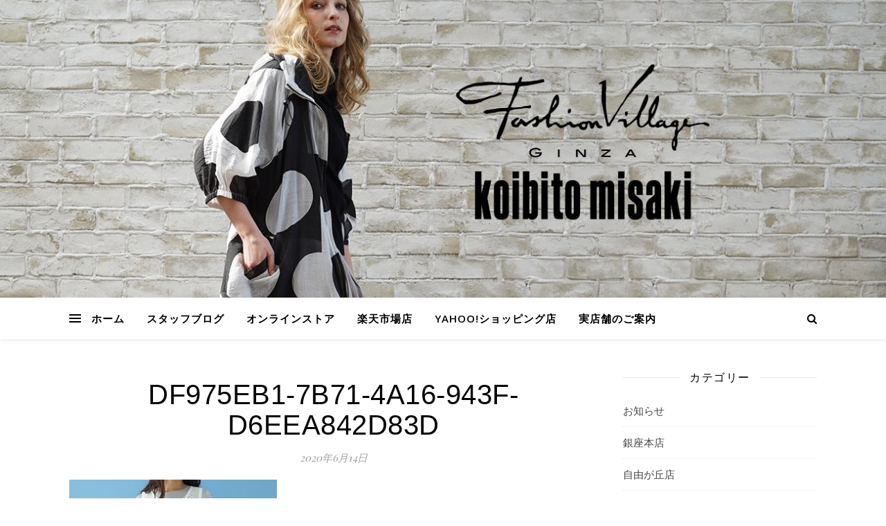

--- FILE ---
content_type: text/html; charset=UTF-8
request_url: https://fashion-village.jp/archives/6709/df975eb1-7b71-4a16-943f-d6eea842d83d
body_size: 9312
content:
<!DOCTYPE html><html lang="ja"
 prefix="og: https://ogp.me/ns#" ><head><meta charset="UTF-8"><meta name="viewport" content="width=device-width, initial-scale=1.0" /><link rel="profile" href="https://gmpg.org/xfn/11"><link media="all" href="https://fashion-village.jp/blog/wp-content/cache/autoptimize/css/autoptimize_002ebfca4e54895b7ea556d54f9f1c1f.css" rel="stylesheet" /><title>DF975EB1-7B71-4A16-943F-D6EEA842D83D &#8211; FASHION VILLAGE STAFF BLOG</title><link rel='dns-prefetch' href='//fonts.googleapis.com' /><link rel='dns-prefetch' href='//s.w.org' /><link rel="alternate" type="application/rss+xml" title="FASHION VILLAGE STAFF BLOG &raquo; フィード" href="https://fashion-village.jp/feed" /><link rel="alternate" type="application/rss+xml" title="FASHION VILLAGE STAFF BLOG &raquo; コメントフィード" href="https://fashion-village.jp/comments/feed" /> <!-- This site uses the Google Analytics by ExactMetrics plugin v6.0.2 - Using Analytics tracking - https://www.exactmetrics.com/ --> <script type="text/javascript" data-cfasync="false">var em_version         = '6.0.2';
	var em_track_user      = true;
	var em_no_track_reason = '';
	
	var disableStr = 'ga-disable-UA-152520603-3';

	/* Function to detect opted out users */
	function __gaTrackerIsOptedOut() {
		return document.cookie.indexOf(disableStr + '=true') > -1;
	}

	/* Disable tracking if the opt-out cookie exists. */
	if ( __gaTrackerIsOptedOut() ) {
		window[disableStr] = true;
	}

	/* Opt-out function */
	function __gaTrackerOptout() {
	  document.cookie = disableStr + '=true; expires=Thu, 31 Dec 2099 23:59:59 UTC; path=/';
	  window[disableStr] = true;
	}

	if ( 'undefined' === typeof gaOptout ) {
		function gaOptout() {
			__gaTrackerOptout();
		}
	}
	
	if ( em_track_user ) {
		(function(i,s,o,g,r,a,m){i['GoogleAnalyticsObject']=r;i[r]=i[r]||function(){
			(i[r].q=i[r].q||[]).push(arguments)},i[r].l=1*new Date();a=s.createElement(o),
			m=s.getElementsByTagName(o)[0];a.async=1;a.src=g;m.parentNode.insertBefore(a,m)
		})(window,document,'script','//www.google-analytics.com/analytics.js','__gaTracker');

		__gaTracker('create', 'UA-152520603-3', 'auto');
		__gaTracker('set', 'forceSSL', true);
		__gaTracker('require', 'displayfeatures');
		__gaTracker('send','pageview');
	} else {
		console.log( "" );
		(function() {
			/* https://developers.google.com/analytics/devguides/collection/analyticsjs/ */
			var noopfn = function() {
				return null;
			};
			var noopnullfn = function() {
				return null;
			};
			var Tracker = function() {
				return null;
			};
			var p = Tracker.prototype;
			p.get = noopfn;
			p.set = noopfn;
			p.send = noopfn;
			var __gaTracker = function() {
				var len = arguments.length;
				if ( len === 0 ) {
					return;
				}
				var f = arguments[len-1];
				if ( typeof f !== 'object' || f === null || typeof f.hitCallback !== 'function' ) {
					console.log( 'Not running function __gaTracker(' + arguments[0] + " ....) because you are not being tracked. " + em_no_track_reason );
					return;
				}
				try {
					f.hitCallback();
				} catch (ex) {

				}
			};
			__gaTracker.create = function() {
				return new Tracker();
			};
			__gaTracker.getByName = noopnullfn;
			__gaTracker.getAll = function() {
				return [];
			};
			__gaTracker.remove = noopfn;
			window['__gaTracker'] = __gaTracker;
					})();
		}</script> <!-- / Google Analytics by ExactMetrics --><link rel='stylesheet' id='ashe-playfair-font-css'  href='//fonts.googleapis.com/css?family=Playfair+Display%3A400%2C700&#038;ver=1.0.0' type='text/css' media='all' /><link rel='stylesheet' id='ashe-opensans-font-css'  href='//fonts.googleapis.com/css?family=Open+Sans%3A400italic%2C400%2C600italic%2C600%2C700italic%2C700&#038;ver=1.0.0' type='text/css' media='all' /> <script type='text/javascript' src='https://fashion-village.jp/blog/wp-includes/js/jquery/jquery.js?ver=1.12.4-wp'></script> <link rel='https://api.w.org/' href='https://fashion-village.jp/wp-json/' /><link rel="EditURI" type="application/rsd+xml" title="RSD" href="https://fashion-village.jp/blog/xmlrpc.php?rsd" /><link rel="wlwmanifest" type="application/wlwmanifest+xml" href="https://fashion-village.jp/blog/wp-includes/wlwmanifest.xml" /><meta name="generator" content="WordPress 5.3.20" /><link rel='shortlink' href='https://fashion-village.jp/?p=6717' /><link rel="alternate" type="application/json+oembed" href="https://fashion-village.jp/wp-json/oembed/1.0/embed?url=https%3A%2F%2Ffashion-village.jp%2Farchives%2F6709%2Fdf975eb1-7b71-4a16-943f-d6eea842d83d" /><link rel="alternate" type="text/xml+oembed" href="https://fashion-village.jp/wp-json/oembed/1.0/embed?url=https%3A%2F%2Ffashion-village.jp%2Farchives%2F6709%2Fdf975eb1-7b71-4a16-943f-d6eea842d83d&#038;format=xml" /> <!-- Analytics by WP-Statistics v12.6.13 - https://wp-statistics.com/ --><link rel='dns-prefetch' href='//c0.wp.com'/><style id="ashe_dynamic_css">body {background-color: #ffffff;}#top-bar {background-color: #ffffff;}#top-bar a {color: #000000;}#top-bar a:hover,#top-bar li.current-menu-item > a,#top-bar li.current-menu-ancestor > a,#top-bar .sub-menu li.current-menu-item > a,#top-bar .sub-menu li.current-menu-ancestor> a {color: #990000;}#top-menu .sub-menu,#top-menu .sub-menu a {background-color: #ffffff;border-color: rgba(0,0,0, 0.05);}@media screen and ( max-width: 979px ) {.top-bar-socials {float: none !important;}.top-bar-socials a {line-height: 40px !important;}}.header-logo a,.site-description {color: #111111;}.entry-header {background-color: #ffffff;}#main-nav {background-color: #ffffff;box-shadow: 0px 1px 5px rgba(0,0,0, 0.1);}#featured-links h6 {background-color: rgba(255,255,255, 0.85);color: #000000;}#main-nav a,#main-nav i,#main-nav #s {color: #000000;}.main-nav-sidebar span,.sidebar-alt-close-btn span {background-color: #000000;}#main-nav a:hover,#main-nav i:hover,#main-nav li.current-menu-item > a,#main-nav li.current-menu-ancestor > a,#main-nav .sub-menu li.current-menu-item > a,#main-nav .sub-menu li.current-menu-ancestor> a {color: #990000;}.main-nav-sidebar:hover span {background-color: #990000;}#main-menu .sub-menu,#main-menu .sub-menu a {background-color: #ffffff;border-color: rgba(0,0,0, 0.05);}#main-nav #s {background-color: #ffffff;}#main-nav #s::-webkit-input-placeholder { /* Chrome/Opera/Safari */color: rgba(0,0,0, 0.7);}#main-nav #s::-moz-placeholder { /* Firefox 19+ */color: rgba(0,0,0, 0.7);}#main-nav #s:-ms-input-placeholder { /* IE 10+ */color: rgba(0,0,0, 0.7);}#main-nav #s:-moz-placeholder { /* Firefox 18- */color: rgba(0,0,0, 0.7);}/* Background */.sidebar-alt,#featured-links,.main-content,.featured-slider-area,.page-content select,.page-content input,.page-content textarea {background-color: #ffffff;}/* Text */.page-content,.page-content select,.page-content input,.page-content textarea,.page-content .post-author a,.page-content .ashe-widget a,.page-content .comment-author {color: #464646;}/* Title */.page-content h1,.page-content h2,.page-content h3,.page-content h4,.page-content h5,.page-content h6,.page-content .post-title a,.page-content .author-description h4 a,.page-content .related-posts h4 a,.page-content .blog-pagination .previous-page a,.page-content .blog-pagination .next-page a,blockquote,.page-content .post-share a {color: #030303;}.page-content .post-title a:hover {color: rgba(3,3,3, 0.75);}/* Meta */.page-content .post-date,.page-content .post-comments,.page-content .post-author,.page-content [data-layout*="list"] .post-author a,.page-content .related-post-date,.page-content .comment-meta a,.page-content .author-share a,.page-content .post-tags a,.page-content .tagcloud a,.widget_categories li,.widget_archive li,.ahse-subscribe-box p,.rpwwt-post-author,.rpwwt-post-categories,.rpwwt-post-date,.rpwwt-post-comments-number {color: #a1a1a1;}.page-content input::-webkit-input-placeholder { /* Chrome/Opera/Safari */color: #a1a1a1;}.page-content input::-moz-placeholder { /* Firefox 19+ */color: #a1a1a1;}.page-content input:-ms-input-placeholder { /* IE 10+ */color: #a1a1a1;}.page-content input:-moz-placeholder { /* Firefox 18- */color: #a1a1a1;}/* Accent */.page-content a,.post-categories,.page-content .ashe-widget.widget_text a {color: #990000;}/* Disable TMP.page-content .elementor a,.page-content .elementor a:hover {color: inherit;}*/.ps-container > .ps-scrollbar-y-rail > .ps-scrollbar-y {background: #990000;}.page-content a:hover {color: rgba(153,0,0, 0.8);}blockquote {border-color: #990000;}/* Selection */::-moz-selection {color: #ffffff;background: #990000;}::selection {color: #ffffff;background: #990000;}/* Border */.page-content .post-footer,[data-layout*="list"] .blog-grid > li,.page-content .author-description,.page-content .related-posts,.page-content .entry-comments,.page-content .ashe-widget li,.page-content #wp-calendar,.page-content #wp-calendar caption,.page-content #wp-calendar tbody td,.page-content .widget_nav_menu li a,.page-content .tagcloud a,.page-content select,.page-content input,.page-content textarea,.widget-title h2:before,.widget-title h2:after,.post-tags a,.gallery-caption,.wp-caption-text,table tr,table th,table td,pre,.category-description {border-color: #e8e8e8;}hr {background-color: #e8e8e8;}/* Buttons */.widget_search i,.widget_search #searchsubmit,.wp-block-search button,.single-navigation i,.page-content .submit,.page-content .blog-pagination.numeric a,.page-content .blog-pagination.load-more a,.page-content .ashe-subscribe-box input[type="submit"],.page-content .widget_wysija input[type="submit"],.page-content .post-password-form input[type="submit"],.page-content .wpcf7 [type="submit"] {color: #ffffff;background-color: #333333;}.single-navigation i:hover,.page-content .submit:hover,.page-content .blog-pagination.numeric a:hover,.page-content .blog-pagination.numeric span,.page-content .blog-pagination.load-more a:hover,.page-content .ashe-subscribe-box input[type="submit"]:hover,.page-content .widget_wysija input[type="submit"]:hover,.page-content .post-password-form input[type="submit"]:hover,.page-content .wpcf7 [type="submit"]:hover {color: #ffffff;background-color: #990000;}/* Image Overlay */.image-overlay,#infscr-loading,.page-content h4.image-overlay {color: #ffffff;background-color: rgba(73,73,73, 0.3);}.image-overlay a,.post-slider .prev-arrow,.post-slider .next-arrow,.page-content .image-overlay a,#featured-slider .slick-arrow,#featured-slider .slider-dots {color: #ffffff;}.slide-caption {background: rgba(255,255,255, 0.95);}#featured-slider .slick-active {background: #ffffff;}#page-footer,#page-footer select,#page-footer input,#page-footer textarea {background-color: #f6f6f6;color: #333333;}#page-footer,#page-footer a,#page-footer select,#page-footer input,#page-footer textarea {color: #333333;}#page-footer #s::-webkit-input-placeholder { /* Chrome/Opera/Safari */color: #333333;}#page-footer #s::-moz-placeholder { /* Firefox 19+ */color: #333333;}#page-footer #s:-ms-input-placeholder { /* IE 10+ */color: #333333;}#page-footer #s:-moz-placeholder { /* Firefox 18- */color: #333333;}/* Title */#page-footer h1,#page-footer h2,#page-footer h3,#page-footer h4,#page-footer h5,#page-footer h6 {color: #111111;}#page-footer a:hover {color: #990000;}/* Border */#page-footer a,#page-footer .ashe-widget li,#page-footer #wp-calendar,#page-footer #wp-calendar caption,#page-footer #wp-calendar tbody td,#page-footer .widget_nav_menu li a,#page-footer select,#page-footer input,#page-footer textarea,#page-footer .widget-title h2:before,#page-footer .widget-title h2:after,.footer-widgets {border-color: #e0dbdb;}#page-footer hr {background-color: #e0dbdb;}.ashe-preloader-wrap {background-color: #ffffff;}@media screen and ( max-width: 768px ) {#featured-links {display: none;}}.header-logo a {font-family: 'Open Sans';}#top-menu li a {font-family: 'Open Sans';}#main-menu li a {font-family: 'Open Sans';}#mobile-menu li {font-family: 'Open Sans';}#top-menu li a,#main-menu li a,#mobile-menu li {text-transform: uppercase;}.boxed-wrapper {max-width: 1160px;}.sidebar-alt {max-width: 350px;left: -350px; padding: 85px 35px 0px;}.sidebar-left,.sidebar-right {width: 317px;}.main-container {width: calc(100% - 317px);width: -webkit-calc(100% - 317px);}#top-bar > div,#main-nav > div,#featured-links,.main-content,.page-footer-inner,.featured-slider-area.boxed-wrapper {padding-left: 40px;padding-right: 40px;}[data-layout*="list"] .blog-grid .has-post-thumbnail .post-media {float: left;max-width: 300px;width: 100%;}[data-layout*="list"] .blog-grid .has-post-thumbnail .post-content-wrap {width: calc(100% - 300px);width: -webkit-calc(100% - 300px);float: left;padding-left: 37px;}[data-layout*="list"] .blog-grid > li {padding-bottom: 39px;}[data-layout*="list"] .blog-grid > li {margin-bottom: 39px;}[data-layout*="list"] .blog-grid .post-header, [data-layout*="list"] .blog-grid .read-more {text-align: left;}#top-menu {float: left;}.top-bar-socials {float: right;}.entry-header {height: 500px;background-image:url(https://fashion-village.jp/blog/wp-content/uploads/2020/04/cropped-fashionvillage.jpg);background-size: cover;}.entry-header {background-position: center center;}.logo-img {max-width: 500px;}.mini-logo a {max-width: 70px;}.header-logo a:not(.logo-img),.site-description {display: none;}#main-nav {text-align: left;}.main-nav-sidebar,.mini-logo {float: left;margin-right: 15px;}.main-nav-icons { float: right; margin-left: 15px;}#featured-links .featured-link {margin-right: 20px;}#featured-links .featured-link:last-of-type {margin-right: 0;}#featured-links .featured-link {width: calc( (100% - -20px) / 0 - 1px);width: -webkit-calc( (100% - -20px) / 0- 1px);}.featured-link:nth-child(1) .cv-inner {display: none;}.featured-link:nth-child(2) .cv-inner {display: none;}.featured-link:nth-child(3) .cv-inner {display: none;}.blog-grid > li {width: 100%;margin-bottom: 30px;}.sidebar-right {padding-left: 37px;}.footer-widgets > .ashe-widget {width: 30%;margin-right: 5%;}.footer-widgets > .ashe-widget:nth-child(3n+3) {margin-right: 0;}.footer-widgets > .ashe-widget:nth-child(3n+4) {clear: both;}.copyright-info {float: right;}.footer-socials {float: left;}.woocommerce div.product .stock,.woocommerce div.product p.price,.woocommerce div.product span.price,.woocommerce ul.products li.product .price,.woocommerce-Reviews .woocommerce-review__author,.woocommerce form .form-row .required,.woocommerce form .form-row.woocommerce-invalid label,.woocommerce .page-content div.product .woocommerce-tabs ul.tabs li a {color: #464646;}.woocommerce a.remove:hover {color: #464646 !important;}.woocommerce a.remove,.woocommerce .product_meta,.page-content .woocommerce-breadcrumb,.page-content .woocommerce-review-link,.page-content .woocommerce-breadcrumb a,.page-content .woocommerce-MyAccount-navigation-link a,.woocommerce .woocommerce-info:before,.woocommerce .page-content .woocommerce-result-count,.woocommerce-page .page-content .woocommerce-result-count,.woocommerce-Reviews .woocommerce-review__published-date,.woocommerce .product_list_widget .quantity,.woocommerce .widget_products .amount,.woocommerce .widget_price_filter .price_slider_amount,.woocommerce .widget_recently_viewed_products .amount,.woocommerce .widget_top_rated_products .amount,.woocommerce .widget_recent_reviews .reviewer {color: #a1a1a1;}.woocommerce a.remove {color: #a1a1a1 !important;}p.demo_store,.woocommerce-store-notice,.woocommerce span.onsale { background-color: #990000;}.woocommerce .star-rating::before,.woocommerce .star-rating span::before,.woocommerce .page-content ul.products li.product .button,.page-content .woocommerce ul.products li.product .button,.page-content .woocommerce-MyAccount-navigation-link.is-active a,.page-content .woocommerce-MyAccount-navigation-link a:hover { color: #990000;}.woocommerce form.login,.woocommerce form.register,.woocommerce-account fieldset,.woocommerce form.checkout_coupon,.woocommerce .woocommerce-info,.woocommerce .woocommerce-error,.woocommerce .woocommerce-message,.woocommerce .widget_shopping_cart .total,.woocommerce.widget_shopping_cart .total,.woocommerce-Reviews .comment_container,.woocommerce-cart #payment ul.payment_methods,#add_payment_method #payment ul.payment_methods,.woocommerce-checkout #payment ul.payment_methods,.woocommerce div.product .woocommerce-tabs ul.tabs::before,.woocommerce div.product .woocommerce-tabs ul.tabs::after,.woocommerce div.product .woocommerce-tabs ul.tabs li,.woocommerce .woocommerce-MyAccount-navigation-link,.select2-container--default .select2-selection--single {border-color: #e8e8e8;}.woocommerce-cart #payment,#add_payment_method #payment,.woocommerce-checkout #payment,.woocommerce .woocommerce-info,.woocommerce .woocommerce-error,.woocommerce .woocommerce-message,.woocommerce div.product .woocommerce-tabs ul.tabs li {background-color: rgba(232,232,232, 0.3);}.woocommerce-cart #payment div.payment_box::before,#add_payment_method #payment div.payment_box::before,.woocommerce-checkout #payment div.payment_box::before {border-color: rgba(232,232,232, 0.5);}.woocommerce-cart #payment div.payment_box,#add_payment_method #payment div.payment_box,.woocommerce-checkout #payment div.payment_box {background-color: rgba(232,232,232, 0.5);}.page-content .woocommerce input.button,.page-content .woocommerce a.button,.page-content .woocommerce a.button.alt,.page-content .woocommerce button.button.alt,.page-content .woocommerce input.button.alt,.page-content .woocommerce #respond input#submit.alt,.woocommerce .page-content .widget_product_search input[type="submit"],.woocommerce .page-content .woocommerce-message .button,.woocommerce .page-content a.button.alt,.woocommerce .page-content button.button.alt,.woocommerce .page-content #respond input#submit,.woocommerce .page-content .widget_price_filter .button,.woocommerce .page-content .woocommerce-message .button,.woocommerce-page .page-content .woocommerce-message .button,.woocommerce .page-content nav.woocommerce-pagination ul li a,.woocommerce .page-content nav.woocommerce-pagination ul li span {color: #ffffff;background-color: #333333;}.page-content .woocommerce input.button:hover,.page-content .woocommerce a.button:hover,.page-content .woocommerce a.button.alt:hover,.page-content .woocommerce button.button.alt:hover,.page-content .woocommerce input.button.alt:hover,.page-content .woocommerce #respond input#submit.alt:hover,.woocommerce .page-content .woocommerce-message .button:hover,.woocommerce .page-content a.button.alt:hover,.woocommerce .page-content button.button.alt:hover,.woocommerce .page-content #respond input#submit:hover,.woocommerce .page-content .widget_price_filter .button:hover,.woocommerce .page-content .woocommerce-message .button:hover,.woocommerce-page .page-content .woocommerce-message .button:hover,.woocommerce .page-content nav.woocommerce-pagination ul li a:hover,.woocommerce .page-content nav.woocommerce-pagination ul li span.current {color: #ffffff;background-color: #990000;}.woocommerce .page-content nav.woocommerce-pagination ul li a.prev,.woocommerce .page-content nav.woocommerce-pagination ul li a.next {color: #333333;}.woocommerce .page-content nav.woocommerce-pagination ul li a.prev:hover,.woocommerce .page-content nav.woocommerce-pagination ul li a.next:hover {color: #990000;}.woocommerce .page-content nav.woocommerce-pagination ul li a.prev:after,.woocommerce .page-content nav.woocommerce-pagination ul li a.next:after {color: #ffffff;}.woocommerce .page-content nav.woocommerce-pagination ul li a.prev:hover:after,.woocommerce .page-content nav.woocommerce-pagination ul li a.next:hover:after {color: #ffffff;}.cssload-cube{background-color:#333333;width:9px;height:9px;position:absolute;margin:auto;animation:cssload-cubemove 2s infinite ease-in-out;-o-animation:cssload-cubemove 2s infinite ease-in-out;-ms-animation:cssload-cubemove 2s infinite ease-in-out;-webkit-animation:cssload-cubemove 2s infinite ease-in-out;-moz-animation:cssload-cubemove 2s infinite ease-in-out}.cssload-cube1{left:13px;top:0;animation-delay:.1s;-o-animation-delay:.1s;-ms-animation-delay:.1s;-webkit-animation-delay:.1s;-moz-animation-delay:.1s}.cssload-cube2{left:25px;top:0;animation-delay:.2s;-o-animation-delay:.2s;-ms-animation-delay:.2s;-webkit-animation-delay:.2s;-moz-animation-delay:.2s}.cssload-cube3{left:38px;top:0;animation-delay:.3s;-o-animation-delay:.3s;-ms-animation-delay:.3s;-webkit-animation-delay:.3s;-moz-animation-delay:.3s}.cssload-cube4{left:0;top:13px;animation-delay:.1s;-o-animation-delay:.1s;-ms-animation-delay:.1s;-webkit-animation-delay:.1s;-moz-animation-delay:.1s}.cssload-cube5{left:13px;top:13px;animation-delay:.2s;-o-animation-delay:.2s;-ms-animation-delay:.2s;-webkit-animation-delay:.2s;-moz-animation-delay:.2s}.cssload-cube6{left:25px;top:13px;animation-delay:.3s;-o-animation-delay:.3s;-ms-animation-delay:.3s;-webkit-animation-delay:.3s;-moz-animation-delay:.3s}.cssload-cube7{left:38px;top:13px;animation-delay:.4s;-o-animation-delay:.4s;-ms-animation-delay:.4s;-webkit-animation-delay:.4s;-moz-animation-delay:.4s}.cssload-cube8{left:0;top:25px;animation-delay:.2s;-o-animation-delay:.2s;-ms-animation-delay:.2s;-webkit-animation-delay:.2s;-moz-animation-delay:.2s}.cssload-cube9{left:13px;top:25px;animation-delay:.3s;-o-animation-delay:.3s;-ms-animation-delay:.3s;-webkit-animation-delay:.3s;-moz-animation-delay:.3s}.cssload-cube10{left:25px;top:25px;animation-delay:.4s;-o-animation-delay:.4s;-ms-animation-delay:.4s;-webkit-animation-delay:.4s;-moz-animation-delay:.4s}.cssload-cube11{left:38px;top:25px;animation-delay:.5s;-o-animation-delay:.5s;-ms-animation-delay:.5s;-webkit-animation-delay:.5s;-moz-animation-delay:.5s}.cssload-cube12{left:0;top:38px;animation-delay:.3s;-o-animation-delay:.3s;-ms-animation-delay:.3s;-webkit-animation-delay:.3s;-moz-animation-delay:.3s}.cssload-cube13{left:13px;top:38px;animation-delay:.4s;-o-animation-delay:.4s;-ms-animation-delay:.4s;-webkit-animation-delay:.4s;-moz-animation-delay:.4s}.cssload-cube14{left:25px;top:38px;animation-delay:.5s;-o-animation-delay:.5s;-ms-animation-delay:.5s;-webkit-animation-delay:.5s;-moz-animation-delay:.5s}.cssload-cube15{left:38px;top:38px;animation-delay:.6s;-o-animation-delay:.6s;-ms-animation-delay:.6s;-webkit-animation-delay:.6s;-moz-animation-delay:.6s}.cssload-spinner{margin:auto;width:49px;height:49px;position:relative}@keyframes cssload-cubemove{35%{transform:scale(0.005)}50%{transform:scale(1.7)}65%{transform:scale(0.005)}}@-o-keyframes cssload-cubemove{35%{-o-transform:scale(0.005)}50%{-o-transform:scale(1.7)}65%{-o-transform:scale(0.005)}}@-ms-keyframes cssload-cubemove{35%{-ms-transform:scale(0.005)}50%{-ms-transform:scale(1.7)}65%{-ms-transform:scale(0.005)}}@-webkit-keyframes cssload-cubemove{35%{-webkit-transform:scale(0.005)}50%{-webkit-transform:scale(1.7)}65%{-webkit-transform:scale(0.005)}}@-moz-keyframes cssload-cubemove{35%{-moz-transform:scale(0.005)}50%{-moz-transform:scale(1.7)}65%{-moz-transform:scale(0.005)}}</style> <script async src="https://www.google-analytics.com/analytics.js"></script> <script src="https://fashion-village.sakura.ne.jp/jquery-3.4.1.js"></script> </head><body class="attachment attachment-template-default single single-attachment postid-6717 attachmentid-6717 attachment-jpeg wp-embed-responsive"> <!-- Preloader --><div class="ashe-preloader-wrap"><div class="cssload-spinner"><div class="cssload-cube cssload-cube0"></div><div class="cssload-cube cssload-cube1"></div><div class="cssload-cube cssload-cube2"></div><div class="cssload-cube cssload-cube3"></div><div class="cssload-cube cssload-cube4"></div><div class="cssload-cube cssload-cube5"></div><div class="cssload-cube cssload-cube6"></div><div class="cssload-cube cssload-cube7"></div><div class="cssload-cube cssload-cube8"></div><div class="cssload-cube cssload-cube9"></div><div class="cssload-cube cssload-cube10"></div><div class="cssload-cube cssload-cube11"></div><div class="cssload-cube cssload-cube12"></div><div class="cssload-cube cssload-cube13"></div><div class="cssload-cube cssload-cube14"></div><div class="cssload-cube cssload-cube15"></div></div></div><!-- .ashe-preloader-wrap --> <!-- Page Wrapper --><div id="page-wrap"> <!-- Boxed Wrapper --><div id="page-header" ><div class="entry-header"><div class="cv-outer"><div class="cv-inner"><div class="header-logo"> <a href="https://fashion-village.jp/">FASHION VILLAGE STAFF BLOG</a><p class="site-description">ファッションヴィレッヂのスタッフブログです。</p></div></div></div></div><div id="main-nav" class="clear-fix"><div class="boxed-wrapper"> <!-- Alt Sidebar Icon --><div class="main-nav-sidebar"><div> <span></span> <span></span> <span></span></div></div> <!-- Mini Logo --> <!-- Icons --><div class="main-nav-icons"><div class="main-nav-search"> <i class="fa fa-search"></i> <i class="fa fa-times"></i><form role="search" method="get" id="searchform" class="clear-fix" action="https://fashion-village.jp/"><input type="search" name="s" id="s" placeholder="検索…" data-placeholder="入力して Enter キーを押す" value="" /><i class="fa fa-search"></i><input type="submit" id="searchsubmit" value="st" /></form></div></div><nav class="main-menu-container"><ul id="main-menu" class=""><li id="menu-item-155" class="menu-item menu-item-type-custom menu-item-object-custom menu-item-home menu-item-155"><a href="https://fashion-village.jp">ホーム</a></li><li id="menu-item-58" class="menu-item menu-item-type-custom menu-item-object-custom menu-item-home menu-item-58"><a href="https://fashion-village.jp/">スタッフブログ</a></li><li id="menu-item-55" class="menu-item menu-item-type-custom menu-item-object-custom menu-item-55"><a target="_blank" rel="noopener noreferrer" href="https://shop.fashion-village.co.jp/">オンラインストア</a></li><li id="menu-item-56" class="menu-item menu-item-type-custom menu-item-object-custom menu-item-56"><a target="_blank" rel="noopener noreferrer" href="https://www.rakuten.ne.jp/gold/fashion-village/">楽天市場店</a></li><li id="menu-item-57" class="menu-item menu-item-type-custom menu-item-object-custom menu-item-57"><a target="_blank" rel="noopener noreferrer" href="https://shopping.geocities.jp/les-halles-village/">Yahoo!ショッピング店</a></li><li id="menu-item-165" class="menu-item menu-item-type-custom menu-item-object-custom menu-item-165"><a href="https://fashion-village.jp/?page_id=139">実店舗のご案内</a></li></ul></nav> <!-- Mobile Menu Button --> <span class="mobile-menu-btn"> <i class="fa fa-chevron-down"></i> </span><nav class="mobile-menu-container"><ul id="mobile-menu" class=""><li class="menu-item menu-item-type-custom menu-item-object-custom menu-item-home menu-item-155"><a href="https://fashion-village.jp">ホーム</a></li><li class="menu-item menu-item-type-custom menu-item-object-custom menu-item-home menu-item-58"><a href="https://fashion-village.jp/">スタッフブログ</a></li><li class="menu-item menu-item-type-custom menu-item-object-custom menu-item-55"><a target="_blank" rel="noopener noreferrer" href="https://shop.fashion-village.co.jp/">オンラインストア</a></li><li class="menu-item menu-item-type-custom menu-item-object-custom menu-item-56"><a target="_blank" rel="noopener noreferrer" href="https://www.rakuten.ne.jp/gold/fashion-village/">楽天市場店</a></li><li class="menu-item menu-item-type-custom menu-item-object-custom menu-item-57"><a target="_blank" rel="noopener noreferrer" href="https://shopping.geocities.jp/les-halles-village/">Yahoo!ショッピング店</a></li><li class="menu-item menu-item-type-custom menu-item-object-custom menu-item-165"><a href="https://fashion-village.jp/?page_id=139">実店舗のご案内</a></li></ul></nav></div></div><!-- #main-nav --></div><!-- .boxed-wrapper --> <!-- Page Content --><div class="page-content"><div class="sidebar-alt-wrap"><div class="sidebar-alt-close image-overlay"></div><aside class="sidebar-alt"><div class="sidebar-alt-close-btn"> <span></span> <span></span></div><div id="search-4" class="ashe-widget widget_search"><form role="search" method="get" id="searchform" class="clear-fix" action="https://fashion-village.jp/"><input type="search" name="s" id="s" placeholder="検索…" data-placeholder="入力して Enter キーを押す" value="" /><i class="fa fa-search"></i><input type="submit" id="searchsubmit" value="st" /></form></div><div id="categories-5" class="ashe-widget widget_categories"><div class="widget-title"><h2>カテゴリー</h2></div><ul><li class="cat-item cat-item-18"><a href="https://fashion-village.jp/archives/category/%e3%81%8a%e7%9f%a5%e3%82%89%e3%81%9b">お知らせ</a></li><li class="cat-item cat-item-3"><a href="https://fashion-village.jp/archives/category/ginza">銀座本店</a></li><li class="cat-item cat-item-5"><a href="https://fashion-village.jp/archives/category/jiyugaoka">自由が丘店</a></li><li class="cat-item cat-item-6"><a href="https://fashion-village.jp/archives/category/kichijoji">吉祥寺店</a></li><li class="cat-item cat-item-7"><a href="https://fashion-village.jp/archives/category/iias">イーアスつくば店</a></li><li class="cat-item cat-item-8"><a href="https://fashion-village.jp/archives/category/urawamisono">イオンモール浦和美園店</a></li><li class="cat-item cat-item-9"><a href="https://fashion-village.jp/archives/category/shinmisato">ららぽーと新三郷店</a></li><li class="cat-item cat-item-10"><a href="https://fashion-village.jp/archives/category/fujimi">ららぽーと富士見店</a></li><li class="cat-item cat-item-11"><a href="https://fashion-village.jp/archives/category/ebina">ららぽーと海老名店</a></li><li class="cat-item cat-item-14"><a href="https://fashion-village.jp/archives/category/web">onlineストア</a></li><li class="cat-item cat-item-2"><a href="https://fashion-village.jp/archives/category/blog">未分類</a></li></ul></div><div id="nav_menu-5" class="ashe-widget widget_nav_menu"><div class="menu-%e5%85%b1%e9%80%9a%e3%83%a1%e3%83%8b%e3%83%a5%e3%83%bc-container"><ul id="menu-%e5%85%b1%e9%80%9a%e3%83%a1%e3%83%8b%e3%83%a5%e3%83%bc" class="menu"><li class="menu-item menu-item-type-custom menu-item-object-custom menu-item-home menu-item-155"><a href="https://fashion-village.jp">ホーム</a></li><li class="menu-item menu-item-type-custom menu-item-object-custom menu-item-home menu-item-58"><a href="https://fashion-village.jp/">スタッフブログ</a></li><li class="menu-item menu-item-type-custom menu-item-object-custom menu-item-55"><a target="_blank" rel="noopener noreferrer" href="https://shop.fashion-village.co.jp/">オンラインストア</a></li><li class="menu-item menu-item-type-custom menu-item-object-custom menu-item-56"><a target="_blank" rel="noopener noreferrer" href="https://www.rakuten.ne.jp/gold/fashion-village/">楽天市場店</a></li><li class="menu-item menu-item-type-custom menu-item-object-custom menu-item-57"><a target="_blank" rel="noopener noreferrer" href="https://shopping.geocities.jp/les-halles-village/">Yahoo!ショッピング店</a></li><li class="menu-item menu-item-type-custom menu-item-object-custom menu-item-165"><a href="https://fashion-village.jp/?page_id=139">実店舗のご案内</a></li></ul></div></div></aside></div> <!-- Page Content --><div class="main-content clear-fix boxed-wrapper" data-sidebar-sticky="1"><div class="sidebar-alt-wrap"><div class="sidebar-alt-close image-overlay"></div><aside class="sidebar-alt"><div class="sidebar-alt-close-btn"> <span></span> <span></span></div><div id="search-4" class="ashe-widget widget_search"><form role="search" method="get" id="searchform" class="clear-fix" action="https://fashion-village.jp/"><input type="search" name="s" id="s" placeholder="検索…" data-placeholder="入力して Enter キーを押す" value="" /><i class="fa fa-search"></i><input type="submit" id="searchsubmit" value="st" /></form></div><div id="categories-5" class="ashe-widget widget_categories"><div class="widget-title"><h2>カテゴリー</h2></div><ul><li class="cat-item cat-item-18"><a href="https://fashion-village.jp/archives/category/%e3%81%8a%e7%9f%a5%e3%82%89%e3%81%9b">お知らせ</a></li><li class="cat-item cat-item-3"><a href="https://fashion-village.jp/archives/category/ginza">銀座本店</a></li><li class="cat-item cat-item-5"><a href="https://fashion-village.jp/archives/category/jiyugaoka">自由が丘店</a></li><li class="cat-item cat-item-6"><a href="https://fashion-village.jp/archives/category/kichijoji">吉祥寺店</a></li><li class="cat-item cat-item-7"><a href="https://fashion-village.jp/archives/category/iias">イーアスつくば店</a></li><li class="cat-item cat-item-8"><a href="https://fashion-village.jp/archives/category/urawamisono">イオンモール浦和美園店</a></li><li class="cat-item cat-item-9"><a href="https://fashion-village.jp/archives/category/shinmisato">ららぽーと新三郷店</a></li><li class="cat-item cat-item-10"><a href="https://fashion-village.jp/archives/category/fujimi">ららぽーと富士見店</a></li><li class="cat-item cat-item-11"><a href="https://fashion-village.jp/archives/category/ebina">ららぽーと海老名店</a></li><li class="cat-item cat-item-14"><a href="https://fashion-village.jp/archives/category/web">onlineストア</a></li><li class="cat-item cat-item-2"><a href="https://fashion-village.jp/archives/category/blog">未分類</a></li></ul></div><div id="nav_menu-5" class="ashe-widget widget_nav_menu"><div class="menu-%e5%85%b1%e9%80%9a%e3%83%a1%e3%83%8b%e3%83%a5%e3%83%bc-container"><ul id="menu-%e5%85%b1%e9%80%9a%e3%83%a1%e3%83%8b%e3%83%a5%e3%83%bc-1" class="menu"><li class="menu-item menu-item-type-custom menu-item-object-custom menu-item-home menu-item-155"><a href="https://fashion-village.jp">ホーム</a></li><li class="menu-item menu-item-type-custom menu-item-object-custom menu-item-home menu-item-58"><a href="https://fashion-village.jp/">スタッフブログ</a></li><li class="menu-item menu-item-type-custom menu-item-object-custom menu-item-55"><a target="_blank" rel="noopener noreferrer" href="https://shop.fashion-village.co.jp/">オンラインストア</a></li><li class="menu-item menu-item-type-custom menu-item-object-custom menu-item-56"><a target="_blank" rel="noopener noreferrer" href="https://www.rakuten.ne.jp/gold/fashion-village/">楽天市場店</a></li><li class="menu-item menu-item-type-custom menu-item-object-custom menu-item-57"><a target="_blank" rel="noopener noreferrer" href="https://shopping.geocities.jp/les-halles-village/">Yahoo!ショッピング店</a></li><li class="menu-item menu-item-type-custom menu-item-object-custom menu-item-165"><a href="https://fashion-village.jp/?page_id=139">実店舗のご案内</a></li></ul></div></div></aside></div> <!-- Main Container --><div class="main-container"><article id="post-6717" class="post-6717 attachment type-attachment status-inherit hentry"><div class="post-media"></div><header class="post-header"><h1 class="post-title">DF975EB1-7B71-4A16-943F-D6EEA842D83D</h1><div class="post-meta clear-fix"> <span class="post-date">2020年6月14日</span> <span class="meta-sep">/</span></div></header><div class="post-content"><p class="attachment"><a href='https://fashion-village.jp/blog/wp-content/uploads/2020/06/DF975EB1-7B71-4A16-943F-D6EEA842D83D.jpeg'><img width="300" height="300" src="https://fashion-village.jp/blog/wp-content/uploads/2020/06/DF975EB1-7B71-4A16-943F-D6EEA842D83D-300x300.jpeg" class="attachment-medium size-medium jetpack-lazy-image" alt="" data-lazy-srcset="https://fashion-village.jp/blog/wp-content/uploads/2020/06/DF975EB1-7B71-4A16-943F-D6EEA842D83D-300x300.jpeg 300w, https://fashion-village.jp/blog/wp-content/uploads/2020/06/DF975EB1-7B71-4A16-943F-D6EEA842D83D-150x150.jpeg 150w, https://fashion-village.jp/blog/wp-content/uploads/2020/06/DF975EB1-7B71-4A16-943F-D6EEA842D83D-768x768.jpeg 768w, https://fashion-village.jp/blog/wp-content/uploads/2020/06/DF975EB1-7B71-4A16-943F-D6EEA842D83D-75x75.jpeg 75w, https://fashion-village.jp/blog/wp-content/uploads/2020/06/DF975EB1-7B71-4A16-943F-D6EEA842D83D.jpeg 800w" data-lazy-sizes="(max-width: 300px) 100vw, 300px" data-lazy-src="https://fashion-village.jp/blog/wp-content/uploads/2020/06/DF975EB1-7B71-4A16-943F-D6EEA842D83D-300x300.jpeg?is-pending-load=1" srcset="[data-uri]" /></a></p><div class="saboxplugin-wrap" itemtype="http://schema.org/Person" itemscope itemprop="author"><div class="saboxplugin-gravatar"><a  href='https://fashion-village.jp/archives/author/kichijoji'><img src="https://scontent-nrt1-1.cdninstagram.com/v/t51.2885-19/s150x150/89939706_526515164910595_221013047047618560_n.jpg?_nc_ht=scontent-nrt1-1.cdninstagram.com&#038;_nc_ohc=TWTOtu6WsO4AX8Ejg1Z&#038;oh=96043a04928b5b744426e69c09da3722&#038;oe=5EC32536" alt="" itemprop="image"></a></div><div class="saboxplugin-authorname"><a href="https://fashion-village.jp/archives/author/kichijoji" class="vcard author" rel="author" itemprop="url"><span class="fn" itemprop="name">吉祥寺店</span></a></div><div class="saboxplugin-desc"><div itemprop="description"><div>東京都武蔵野市吉祥寺本町1-3-1<br /> TEL/FAX　042-227-2433<br /> OPEN10:30 – CLOSE20:00吉祥寺駅 北口<br /> PARCO方向へ 徒歩2分<br /> <a class="instagramInfo" href="https://www.instagram.com/fashionvillage_kichijoji/?hl=ja" target="_blank" rel="noopener noreferrer" data-wpel-link="external">instagram</a></div></div></div><div class="clearfix"></div><div class="saboxplugin-socials "><a target="_self" href="https://www.instagram.com/fashionvillage_kichijoji/?hl=ja" rel="nofollow" class="saboxplugin-icon-grey"><svg aria-hidden="true" class="sab-instagram" role="img" xmlns="http://www.w3.org/2000/svg" viewBox="0 0 448 512"><path fill="currentColor" d="M224.1 141c-63.6 0-114.9 51.3-114.9 114.9s51.3 114.9 114.9 114.9S339 319.5 339 255.9 287.7 141 224.1 141zm0 189.6c-41.1 0-74.7-33.5-74.7-74.7s33.5-74.7 74.7-74.7 74.7 33.5 74.7 74.7-33.6 74.7-74.7 74.7zm146.4-194.3c0 14.9-12 26.8-26.8 26.8-14.9 0-26.8-12-26.8-26.8s12-26.8 26.8-26.8 26.8 12 26.8 26.8zm76.1 27.2c-1.7-35.9-9.9-67.7-36.2-93.9-26.2-26.2-58-34.4-93.9-36.2-37-2.1-147.9-2.1-184.9 0-35.8 1.7-67.6 9.9-93.9 36.1s-34.4 58-36.2 93.9c-2.1 37-2.1 147.9 0 184.9 1.7 35.9 9.9 67.7 36.2 93.9s58 34.4 93.9 36.2c37 2.1 147.9 2.1 184.9 0 35.9-1.7 67.7-9.9 93.9-36.2 26.2-26.2 34.4-58 36.2-93.9 2.1-37 2.1-147.8 0-184.8zM398.8 388c-7.8 19.6-22.9 34.7-42.6 42.6-29.5 11.7-99.5 9-132.1 9s-102.7 2.6-132.1-9c-19.6-7.8-34.7-22.9-42.6-42.6-11.7-29.5-9-99.5-9-132.1s-2.6-102.7 9-132.1c7.8-19.6 22.9-34.7 42.6-42.6 29.5-11.7 99.5-9 132.1-9s102.7-2.6 132.1 9c19.6 7.8 34.7 22.9 42.6 42.6 11.7 29.5 9 99.5 9 132.1s2.7 102.7-9 132.1z"></path></svg></span></a></div></div></div><footer class="post-footer"> <span class="post-author">投稿者:&nbsp;<a href="https://fashion-village.jp/archives/author/kichijoji" title="吉祥寺店 の投稿" rel="author">吉祥寺店</a></span></footer></article> <!-- Previous Post --> <!-- Next Post --></div><!-- .main-container --><div class="sidebar-right-wrap"><aside class="sidebar-right"><div id="categories-4" class="ashe-widget widget_categories"><div class="widget-title"><h2>カテゴリー</h2></div><ul><li class="cat-item cat-item-18"><a href="https://fashion-village.jp/archives/category/%e3%81%8a%e7%9f%a5%e3%82%89%e3%81%9b">お知らせ</a></li><li class="cat-item cat-item-3"><a href="https://fashion-village.jp/archives/category/ginza">銀座本店</a></li><li class="cat-item cat-item-5"><a href="https://fashion-village.jp/archives/category/jiyugaoka">自由が丘店</a></li><li class="cat-item cat-item-6"><a href="https://fashion-village.jp/archives/category/kichijoji">吉祥寺店</a></li><li class="cat-item cat-item-7"><a href="https://fashion-village.jp/archives/category/iias">イーアスつくば店</a></li><li class="cat-item cat-item-8"><a href="https://fashion-village.jp/archives/category/urawamisono">イオンモール浦和美園店</a></li><li class="cat-item cat-item-9"><a href="https://fashion-village.jp/archives/category/shinmisato">ららぽーと新三郷店</a></li><li class="cat-item cat-item-10"><a href="https://fashion-village.jp/archives/category/fujimi">ららぽーと富士見店</a></li><li class="cat-item cat-item-11"><a href="https://fashion-village.jp/archives/category/ebina">ららぽーと海老名店</a></li><li class="cat-item cat-item-14"><a href="https://fashion-village.jp/archives/category/web">onlineストア</a></li><li class="cat-item cat-item-2"><a href="https://fashion-village.jp/archives/category/blog">未分類</a></li></ul></div></aside></div></div><!-- .page-content --></div><!-- .page-content --> <!-- Page Footer --><footer id="page-footer" class="clear-fix"> <!-- Scroll Top Button --> <span class="scrolltop"> <i class="fa fa fa-angle-up"></i> </span><div class="page-footer-inner boxed-wrapper"> <!-- Footer Widgets --><div class="footer-widgets clear-fix"><div id="recent-posts-7" class="ashe-widget widget_recent_entries"><div class="widget-title"><h2>最近の投稿</h2></div><ul><li> <a href="https://fashion-village.jp/archives/9321">ブログ移行のお知らせ</a></li><li> <a href="https://fashion-village.jp/archives/9158">BISTRO B☆異素材合わせの6分袖カットソー</a></li><li> <a href="https://fashion-village.jp/archives/9308">甘辛ミックスブラックチュールワンピース</a></li><li> <a href="https://fashion-village.jp/archives/9294">1枚で決まる❗️ブラウスワンピース</a></li><li> <a href="https://fashion-village.jp/archives/9145">落ち感キレイ☆鮮やかな発色のジャケット</a></li></ul></div><div id="archives-7" class="ashe-widget widget_archive"><div class="widget-title"><h2>アーカイブ</h2></div><ul><li><a href='https://fashion-village.jp/archives/date/2020/08'>2020年8月</a></li><li><a href='https://fashion-village.jp/archives/date/2020/07'>2020年7月</a></li><li><a href='https://fashion-village.jp/archives/date/2020/06'>2020年6月</a></li><li><a href='https://fashion-village.jp/archives/date/2020/05'>2020年5月</a></li><li><a href='https://fashion-village.jp/archives/date/2020/04'>2020年4月</a></li><li><a href='https://fashion-village.jp/archives/date/2020/03'>2020年3月</a></li></ul></div><div id="nav_menu-9" class="ashe-widget widget_nav_menu"><div class="menu-%e5%85%b1%e9%80%9a%e3%83%a1%e3%83%8b%e3%83%a5%e3%83%bc-container"><ul id="menu-%e5%85%b1%e9%80%9a%e3%83%a1%e3%83%8b%e3%83%a5%e3%83%bc-2" class="menu"><li class="menu-item menu-item-type-custom menu-item-object-custom menu-item-home menu-item-155"><a href="https://fashion-village.jp">ホーム</a></li><li class="menu-item menu-item-type-custom menu-item-object-custom menu-item-home menu-item-58"><a href="https://fashion-village.jp/">スタッフブログ</a></li><li class="menu-item menu-item-type-custom menu-item-object-custom menu-item-55"><a target="_blank" rel="noopener noreferrer" href="https://shop.fashion-village.co.jp/">オンラインストア</a></li><li class="menu-item menu-item-type-custom menu-item-object-custom menu-item-56"><a target="_blank" rel="noopener noreferrer" href="https://www.rakuten.ne.jp/gold/fashion-village/">楽天市場店</a></li><li class="menu-item menu-item-type-custom menu-item-object-custom menu-item-57"><a target="_blank" rel="noopener noreferrer" href="https://shopping.geocities.jp/les-halles-village/">Yahoo!ショッピング店</a></li><li class="menu-item menu-item-type-custom menu-item-object-custom menu-item-165"><a href="https://fashion-village.jp/?page_id=139">実店舗のご案内</a></li></ul></div></div></div><div class="footer-copyright"><div class="copyright-info"> copylight 2020 fashion village inc. All rights reserved</div><div class="credit"></div></div></div><!-- .boxed-wrapper --></footer><!-- #page-footer --></div><!-- #page-wrap --> <script type='text/javascript' src='https://stats.wp.com/e-202605.js' async='async' defer='defer'></script> <script type='text/javascript'>_stq = window._stq || [];
	_stq.push([ 'view', {v:'ext',j:'1:8.5.3',blog:'174785754',post:'6717',tz:'9',srv:'fashion-village.jp'} ]);
	_stq.push([ 'clickTrackerInit', '174785754', '6717' ]);</script> <script defer src="https://fashion-village.jp/blog/wp-content/cache/autoptimize/js/autoptimize_1c59064ffaa0f7e0499bd2a7bddc643e.js"></script></body></html>